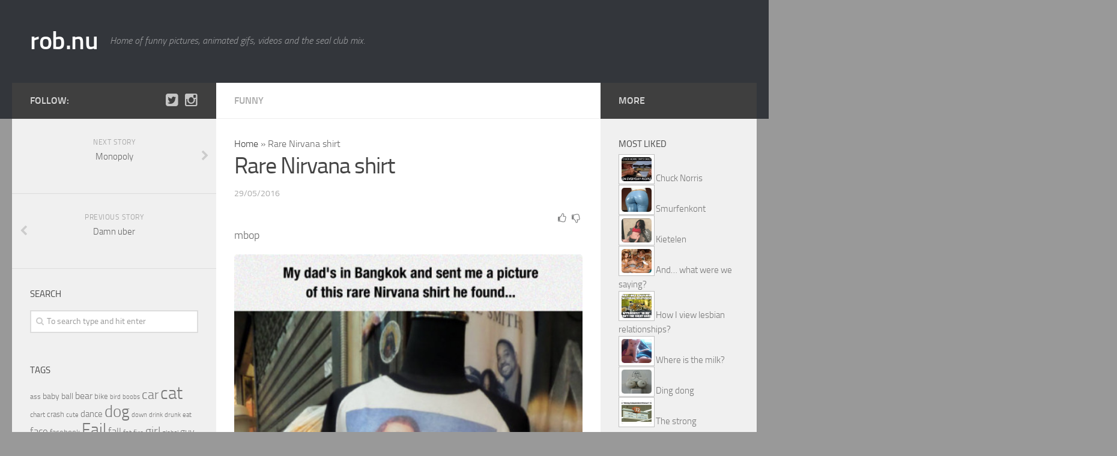

--- FILE ---
content_type: text/html; charset=UTF-8
request_url: https://rob.nu/2016/05/29/rare-nirvana-shirt/
body_size: 13005
content:
<!DOCTYPE html><html class=no-js lang=en-US><head><style>img.lazy{min-height:1px}</style><link href=https://rob.nu/wp-content/plugins/w3-total-cache/pub/js/lazyload.min.js?x82575 as=script><meta charset="UTF-8"><meta name="viewport" content="width=device-width, initial-scale=1.0"><meta name="twitter:domain" content="rob.nu"><meta property="fb:pages" content="131232626938014"><title>Rare Nirvana shirt - rob.nu</title><link rel=pingback href><meta name="twitter:card" content="summary_large_image"><meta name="twitter:creator" content="@robdotnu"><meta name="twitter:site" content="@robdotnu"><meta property="og:title" content="Rare Nirvana shirt"><meta property="og:description" content="mbop"><meta property="og:image" content="https://rob.nu/wp-content/uploads/2016/05/tumblr_o729gqU0Xj1rir0h2o1_500.jpg"><meta name='robots' content='index, follow, max-image-preview:large, max-snippet:-1, max-video-preview:-1'> <script>document.documentElement.className=document.documentElement.className.replace("no-js","js");</script> <meta name="description" content="mbop"><link rel=canonical href=https://rob.nu/2016/05/29/rare-nirvana-shirt/ ><meta name="twitter:card" content="summary_large_image"><meta name="twitter:title" content="Rare Nirvana shirt - rob.nu"><meta name="twitter:description" content="mbop"><meta name="twitter:image" content="https://rob.nu/wp-content/uploads/2016/05/tumblr_o729gqU0Xj1rir0h2o1_500.jpg"><meta name="twitter:creator" content="@robdotnu"><meta name="twitter:site" content="@robdotnu"><meta name="twitter:label1" content="Written by"><meta name="twitter:data1" content="Rob"> <script type=application/ld+json class=yoast-schema-graph>{"@context":"https://schema.org","@graph":[{"@type":"Article","@id":"https://rob.nu/2016/05/29/rare-nirvana-shirt/#article","isPartOf":{"@id":"https://rob.nu/2016/05/29/rare-nirvana-shirt/"},"author":{"name":"Rob","@id":"https://rob.nu/#/schema/person/15ebc8b533047b7733da6ad481057a49"},"headline":"Rare Nirvana shirt","datePublished":"2016-05-29T09:22:46+00:00","mainEntityOfPage":{"@id":"https://rob.nu/2016/05/29/rare-nirvana-shirt/"},"wordCount":4,"commentCount":0,"publisher":{"@id":"https://rob.nu/#organization"},"image":{"@id":"https://rob.nu/2016/05/29/rare-nirvana-shirt/#primaryimage"},"thumbnailUrl":"https://rob.nu/wp-content/uploads/2016/05/tumblr_o729gqU0Xj1rir0h2o1_500.jpg","keywords":["nirvana","shirt"],"articleSection":["Funny"],"inLanguage":"en-US","potentialAction":[{"@type":"CommentAction","name":"Comment","target":["https://rob.nu/2016/05/29/rare-nirvana-shirt/#respond"]}]},{"@type":"WebPage","@id":"https://rob.nu/2016/05/29/rare-nirvana-shirt/","url":"https://rob.nu/2016/05/29/rare-nirvana-shirt/","name":"Rare Nirvana shirt - rob.nu","isPartOf":{"@id":"https://rob.nu/#website"},"primaryImageOfPage":{"@id":"https://rob.nu/2016/05/29/rare-nirvana-shirt/#primaryimage"},"image":{"@id":"https://rob.nu/2016/05/29/rare-nirvana-shirt/#primaryimage"},"thumbnailUrl":"https://rob.nu/wp-content/uploads/2016/05/tumblr_o729gqU0Xj1rir0h2o1_500.jpg","datePublished":"2016-05-29T09:22:46+00:00","description":"mbop","breadcrumb":{"@id":"https://rob.nu/2016/05/29/rare-nirvana-shirt/#breadcrumb"},"inLanguage":"en-US","potentialAction":[{"@type":"ReadAction","target":["https://rob.nu/2016/05/29/rare-nirvana-shirt/"]}]},{"@type":"ImageObject","inLanguage":"en-US","@id":"https://rob.nu/2016/05/29/rare-nirvana-shirt/#primaryimage","url":"https://rob.nu/wp-content/uploads/2016/05/tumblr_o729gqU0Xj1rir0h2o1_500.jpg","contentUrl":"https://rob.nu/wp-content/uploads/2016/05/tumblr_o729gqU0Xj1rir0h2o1_500.jpg","width":478,"height":750},{"@type":"BreadcrumbList","@id":"https://rob.nu/2016/05/29/rare-nirvana-shirt/#breadcrumb","itemListElement":[{"@type":"ListItem","position":1,"name":"Home","item":"https://rob.nu/"},{"@type":"ListItem","position":2,"name":"Rare Nirvana shirt"}]},{"@type":"WebSite","@id":"https://rob.nu/#website","url":"https://rob.nu/","name":"rob.nu","description":"Home of funny pictures, animated gifs, videos and the seal club mix.","publisher":{"@id":"https://rob.nu/#organization"},"potentialAction":[{"@type":"SearchAction","target":{"@type":"EntryPoint","urlTemplate":"https://rob.nu/?s={search_term_string}"},"query-input":{"@type":"PropertyValueSpecification","valueRequired":true,"valueName":"search_term_string"}}],"inLanguage":"en-US"},{"@type":"Organization","@id":"https://rob.nu/#organization","name":"rob.nu","url":"https://rob.nu/","logo":{"@type":"ImageObject","inLanguage":"en-US","@id":"https://rob.nu/#/schema/logo/image/","url":"https://rob.nu/wp-content/uploads/2014/05/rob_400x400.png","contentUrl":"https://rob.nu/wp-content/uploads/2014/05/rob_400x400.png","width":400,"height":400,"caption":"rob.nu"},"image":{"@id":"https://rob.nu/#/schema/logo/image/"},"sameAs":["https://www.facebook.com/robdotnu/","https://x.com/robdotnu","https://www.youtube.com/channel/UClrDoThiSyiZtXDi4d54_OQ"]},{"@type":"Person","@id":"https://rob.nu/#/schema/person/15ebc8b533047b7733da6ad481057a49","name":"Rob"}]}</script> <link rel=dns-prefetch href=//www.googletagmanager.com><link rel=alternate type=application/rss+xml title="rob.nu &raquo; Feed" href=https://rob.nu/feed/ > <script id=wpp-js src="https://rob.nu/wp-content/plugins/wordpress-popular-posts/assets/js/wpp.min.js?x82575" data-sampling=0 data-sampling-rate=100 data-api-url=https://rob.nu/wp-json/wordpress-popular-posts data-post-id=39062 data-token=d8809f3573 data-lang=0 data-debug=0></script> <link rel=alternate title="oEmbed (JSON)" type=application/json+oembed href="https://rob.nu/wp-json/oembed/1.0/embed?url=https%3A%2F%2Frob.nu%2F2016%2F05%2F29%2Frare-nirvana-shirt%2F"><link rel=alternate title="oEmbed (XML)" type=text/xml+oembed href="https://rob.nu/wp-json/oembed/1.0/embed?url=https%3A%2F%2Frob.nu%2F2016%2F05%2F29%2Frare-nirvana-shirt%2F&#038;format=xml"><style>.vortex-container-like,.vortex-container-dislike{font-size:Arraypx !important}.vortex-p-like,.vortex-p-dislike{color:#828384!important}.vortex-p-like:hover{color:#4898D6!important}.vortex-p-like-active{color:#1B7FCC!important}.vortex-p-dislike:hover{color:#0a0101!important}.vortex-p-dislike-active{color:#0a0101!important}</style><style id=wp-img-auto-sizes-contain-inline-css>img:is([sizes=auto i],[sizes^="auto," i]){contain-intrinsic-size:3000px 1500px}</style><style id=wp-emoji-styles-inline-css>img.wp-smiley,img.emoji{display:inline !important;border:none !important;box-shadow:none !important;height:1em !important;width:1em !important;margin:0
0.07em !important;vertical-align:-0.1em !important;background:none !important;padding:0
!important}</style><style id=wp-block-library-inline-css>/*<![CDATA[*/:root{--wp-block-synced-color:#7a00df;--wp-block-synced-color--rgb:122,0,223;--wp-bound-block-color:var(--wp-block-synced-color);--wp-editor-canvas-background:#ddd;--wp-admin-theme-color:#007cba;--wp-admin-theme-color--rgb:0,124,186;--wp-admin-theme-color-darker-10:#006ba1;--wp-admin-theme-color-darker-10--rgb:0,107,160.5;--wp-admin-theme-color-darker-20:#005a87;--wp-admin-theme-color-darker-20--rgb:0,90,135;--wp-admin-border-width-focus:2px}@media (min-resolution:192dpi){:root{--wp-admin-border-width-focus:1.5px}}.wp-element-button{cursor:pointer}:root .has-very-light-gray-background-color{background-color:#eee}:root .has-very-dark-gray-background-color{background-color:#313131}:root .has-very-light-gray-color{color:#eee}:root .has-very-dark-gray-color{color:#313131}:root .has-vivid-green-cyan-to-vivid-cyan-blue-gradient-background{background:linear-gradient(135deg,#00d084,#0693e3)}:root .has-purple-crush-gradient-background{background:linear-gradient(135deg,#34e2e4,#4721fb 50%,#ab1dfe)}:root .has-hazy-dawn-gradient-background{background:linear-gradient(135deg,#faaca8,#dad0ec)}:root .has-subdued-olive-gradient-background{background:linear-gradient(135deg,#fafae1,#67a671)}:root .has-atomic-cream-gradient-background{background:linear-gradient(135deg,#fdd79a,#004a59)}:root .has-nightshade-gradient-background{background:linear-gradient(135deg,#330968,#31cdcf)}:root .has-midnight-gradient-background{background:linear-gradient(135deg,#020381,#2874fc)}:root{--wp--preset--font-size--normal:16px;--wp--preset--font-size--huge:42px}.has-regular-font-size{font-size:1em}.has-larger-font-size{font-size:2.625em}.has-normal-font-size{font-size:var(--wp--preset--font-size--normal)}.has-huge-font-size{font-size:var(--wp--preset--font-size--huge)}.has-text-align-center{text-align:center}.has-text-align-left{text-align:left}.has-text-align-right{text-align:right}.has-fit-text{white-space:nowrap!important}#end-resizable-editor-section{display:none}.aligncenter{clear:both}.items-justified-left{justify-content:flex-start}.items-justified-center{justify-content:center}.items-justified-right{justify-content:flex-end}.items-justified-space-between{justify-content:space-between}.screen-reader-text{border:0;clip-path:inset(50%);height:1px;margin:-1px;overflow:hidden;padding:0;position:absolute;width:1px;word-wrap:normal!important}.screen-reader-text:focus{background-color:#ddd;clip-path:none;color:#444;display:block;font-size:1em;height:auto;left:5px;line-height:normal;padding:15px
23px 14px;text-decoration:none;top:5px;width:auto;z-index:100000}html :where(.has-border-color){border-style:solid}html :where([style*=border-top-color]){border-top-style:solid}html :where([style*=border-right-color]){border-right-style:solid}html :where([style*=border-bottom-color]){border-bottom-style:solid}html :where([style*=border-left-color]){border-left-style:solid}html :where([style*=border-width]){border-style:solid}html :where([style*=border-top-width]){border-top-style:solid}html :where([style*=border-right-width]){border-right-style:solid}html :where([style*=border-bottom-width]){border-bottom-style:solid}html :where([style*=border-left-width]){border-left-style:solid}html :where(img[class*=wp-image-]){height:auto;max-width:100%}:where(figure){margin:0
0 1em}html :where(.is-position-sticky){--wp-admin--admin-bar--position-offset:var(--wp-admin--admin-bar--height,0px)}@media screen and (max-width:600px){html:where(.is-position-sticky){--wp-admin--admin-bar--position-offset:0px}}/*]]>*/</style><style id=global-styles-inline-css>/*<![CDATA[*/:root{--wp--preset--aspect-ratio--square:1;--wp--preset--aspect-ratio--4-3:4/3;--wp--preset--aspect-ratio--3-4:3/4;--wp--preset--aspect-ratio--3-2:3/2;--wp--preset--aspect-ratio--2-3:2/3;--wp--preset--aspect-ratio--16-9:16/9;--wp--preset--aspect-ratio--9-16:9/16;--wp--preset--color--black:#000;--wp--preset--color--cyan-bluish-gray:#abb8c3;--wp--preset--color--white:#fff;--wp--preset--color--pale-pink:#f78da7;--wp--preset--color--vivid-red:#cf2e2e;--wp--preset--color--luminous-vivid-orange:#ff6900;--wp--preset--color--luminous-vivid-amber:#fcb900;--wp--preset--color--light-green-cyan:#7bdcb5;--wp--preset--color--vivid-green-cyan:#00d084;--wp--preset--color--pale-cyan-blue:#8ed1fc;--wp--preset--color--vivid-cyan-blue:#0693e3;--wp--preset--color--vivid-purple:#9b51e0;--wp--preset--gradient--vivid-cyan-blue-to-vivid-purple:linear-gradient(135deg,rgb(6,147,227) 0%,rgb(155,81,224) 100%);--wp--preset--gradient--light-green-cyan-to-vivid-green-cyan:linear-gradient(135deg,rgb(122,220,180) 0%,rgb(0,208,130) 100%);--wp--preset--gradient--luminous-vivid-amber-to-luminous-vivid-orange:linear-gradient(135deg,rgb(252,185,0) 0%,rgb(255,105,0) 100%);--wp--preset--gradient--luminous-vivid-orange-to-vivid-red:linear-gradient(135deg,rgb(255,105,0) 0%,rgb(207,46,46) 100%);--wp--preset--gradient--very-light-gray-to-cyan-bluish-gray:linear-gradient(135deg,rgb(238,238,238) 0%,rgb(169,184,195) 100%);--wp--preset--gradient--cool-to-warm-spectrum:linear-gradient(135deg,rgb(74,234,220) 0%,rgb(151,120,209) 20%,rgb(207,42,186) 40%,rgb(238,44,130) 60%,rgb(251,105,98) 80%,rgb(254,248,76) 100%);--wp--preset--gradient--blush-light-purple:linear-gradient(135deg,rgb(255,206,236) 0%,rgb(152,150,240) 100%);--wp--preset--gradient--blush-bordeaux:linear-gradient(135deg,rgb(254,205,165) 0%,rgb(254,45,45) 50%,rgb(107,0,62) 100%);--wp--preset--gradient--luminous-dusk:linear-gradient(135deg,rgb(255,203,112) 0%,rgb(199,81,192) 50%,rgb(65,88,208) 100%);--wp--preset--gradient--pale-ocean:linear-gradient(135deg,rgb(255,245,203) 0%,rgb(182,227,212) 50%,rgb(51,167,181) 100%);--wp--preset--gradient--electric-grass:linear-gradient(135deg,rgb(202,248,128) 0%,rgb(113,206,126) 100%);--wp--preset--gradient--midnight:linear-gradient(135deg,rgb(2,3,129) 0%,rgb(40,116,252) 100%);--wp--preset--font-size--small:13px;--wp--preset--font-size--medium:20px;--wp--preset--font-size--large:36px;--wp--preset--font-size--x-large:42px;--wp--preset--spacing--20:0.44rem;--wp--preset--spacing--30:0.67rem;--wp--preset--spacing--40:1rem;--wp--preset--spacing--50:1.5rem;--wp--preset--spacing--60:2.25rem;--wp--preset--spacing--70:3.38rem;--wp--preset--spacing--80:5.06rem;--wp--preset--shadow--natural:6px 6px 9px rgba(0, 0, 0, 0.2);--wp--preset--shadow--deep:12px 12px 50px rgba(0, 0, 0, 0.4);--wp--preset--shadow--sharp:6px 6px 0px rgba(0, 0, 0, 0.2);--wp--preset--shadow--outlined:6px 6px 0px -3px rgb(255, 255, 255), 6px 6px rgb(0, 0, 0);--wp--preset--shadow--crisp:6px 6px 0px rgb(0, 0, 0)}:where(.is-layout-flex){gap:0.5em}:where(.is-layout-grid){gap:0.5em}body .is-layout-flex{display:flex}.is-layout-flex{flex-wrap:wrap;align-items:center}.is-layout-flex>:is(*,div){margin:0}body .is-layout-grid{display:grid}.is-layout-grid>:is(*,div){margin:0}:where(.wp-block-columns.is-layout-flex){gap:2em}:where(.wp-block-columns.is-layout-grid){gap:2em}:where(.wp-block-post-template.is-layout-flex){gap:1.25em}:where(.wp-block-post-template.is-layout-grid){gap:1.25em}.has-black-color{color:var(--wp--preset--color--black) !important}.has-cyan-bluish-gray-color{color:var(--wp--preset--color--cyan-bluish-gray) !important}.has-white-color{color:var(--wp--preset--color--white) !important}.has-pale-pink-color{color:var(--wp--preset--color--pale-pink) !important}.has-vivid-red-color{color:var(--wp--preset--color--vivid-red) !important}.has-luminous-vivid-orange-color{color:var(--wp--preset--color--luminous-vivid-orange) !important}.has-luminous-vivid-amber-color{color:var(--wp--preset--color--luminous-vivid-amber) !important}.has-light-green-cyan-color{color:var(--wp--preset--color--light-green-cyan) !important}.has-vivid-green-cyan-color{color:var(--wp--preset--color--vivid-green-cyan) !important}.has-pale-cyan-blue-color{color:var(--wp--preset--color--pale-cyan-blue) !important}.has-vivid-cyan-blue-color{color:var(--wp--preset--color--vivid-cyan-blue) !important}.has-vivid-purple-color{color:var(--wp--preset--color--vivid-purple) !important}.has-black-background-color{background-color:var(--wp--preset--color--black) !important}.has-cyan-bluish-gray-background-color{background-color:var(--wp--preset--color--cyan-bluish-gray) !important}.has-white-background-color{background-color:var(--wp--preset--color--white) !important}.has-pale-pink-background-color{background-color:var(--wp--preset--color--pale-pink) !important}.has-vivid-red-background-color{background-color:var(--wp--preset--color--vivid-red) !important}.has-luminous-vivid-orange-background-color{background-color:var(--wp--preset--color--luminous-vivid-orange) !important}.has-luminous-vivid-amber-background-color{background-color:var(--wp--preset--color--luminous-vivid-amber) !important}.has-light-green-cyan-background-color{background-color:var(--wp--preset--color--light-green-cyan) !important}.has-vivid-green-cyan-background-color{background-color:var(--wp--preset--color--vivid-green-cyan) !important}.has-pale-cyan-blue-background-color{background-color:var(--wp--preset--color--pale-cyan-blue) !important}.has-vivid-cyan-blue-background-color{background-color:var(--wp--preset--color--vivid-cyan-blue) !important}.has-vivid-purple-background-color{background-color:var(--wp--preset--color--vivid-purple) !important}.has-black-border-color{border-color:var(--wp--preset--color--black) !important}.has-cyan-bluish-gray-border-color{border-color:var(--wp--preset--color--cyan-bluish-gray) !important}.has-white-border-color{border-color:var(--wp--preset--color--white) !important}.has-pale-pink-border-color{border-color:var(--wp--preset--color--pale-pink) !important}.has-vivid-red-border-color{border-color:var(--wp--preset--color--vivid-red) !important}.has-luminous-vivid-orange-border-color{border-color:var(--wp--preset--color--luminous-vivid-orange) !important}.has-luminous-vivid-amber-border-color{border-color:var(--wp--preset--color--luminous-vivid-amber) !important}.has-light-green-cyan-border-color{border-color:var(--wp--preset--color--light-green-cyan) !important}.has-vivid-green-cyan-border-color{border-color:var(--wp--preset--color--vivid-green-cyan) !important}.has-pale-cyan-blue-border-color{border-color:var(--wp--preset--color--pale-cyan-blue) !important}.has-vivid-cyan-blue-border-color{border-color:var(--wp--preset--color--vivid-cyan-blue) !important}.has-vivid-purple-border-color{border-color:var(--wp--preset--color--vivid-purple) !important}.has-vivid-cyan-blue-to-vivid-purple-gradient-background{background:var(--wp--preset--gradient--vivid-cyan-blue-to-vivid-purple) !important}.has-light-green-cyan-to-vivid-green-cyan-gradient-background{background:var(--wp--preset--gradient--light-green-cyan-to-vivid-green-cyan) !important}.has-luminous-vivid-amber-to-luminous-vivid-orange-gradient-background{background:var(--wp--preset--gradient--luminous-vivid-amber-to-luminous-vivid-orange) !important}.has-luminous-vivid-orange-to-vivid-red-gradient-background{background:var(--wp--preset--gradient--luminous-vivid-orange-to-vivid-red) !important}.has-very-light-gray-to-cyan-bluish-gray-gradient-background{background:var(--wp--preset--gradient--very-light-gray-to-cyan-bluish-gray) !important}.has-cool-to-warm-spectrum-gradient-background{background:var(--wp--preset--gradient--cool-to-warm-spectrum) !important}.has-blush-light-purple-gradient-background{background:var(--wp--preset--gradient--blush-light-purple) !important}.has-blush-bordeaux-gradient-background{background:var(--wp--preset--gradient--blush-bordeaux) !important}.has-luminous-dusk-gradient-background{background:var(--wp--preset--gradient--luminous-dusk) !important}.has-pale-ocean-gradient-background{background:var(--wp--preset--gradient--pale-ocean) !important}.has-electric-grass-gradient-background{background:var(--wp--preset--gradient--electric-grass) !important}.has-midnight-gradient-background{background:var(--wp--preset--gradient--midnight) !important}.has-small-font-size{font-size:var(--wp--preset--font-size--small) !important}.has-medium-font-size{font-size:var(--wp--preset--font-size--medium) !important}.has-large-font-size{font-size:var(--wp--preset--font-size--large) !important}.has-x-large-font-size{font-size:var(--wp--preset--font-size--x-large) !important}/*]]>*/</style><style id=classic-theme-styles-inline-css>/*! This file is auto-generated */
.wp-block-button__link{color:#fff;background-color:#32373c;border-radius:9999px;box-shadow:none;text-decoration:none;padding:calc(.667em + 2px) calc(1.333em + 2px);font-size:1.125em}.wp-block-file__button{background:#32373c;color:#fff;text-decoration:none}</style><link rel=stylesheet id=fancybox-style-css href='https://rob.nu/wp-content/plugins/light/css/jquery.fancybox.css?x82575' type=text/css media=all><link rel=stylesheet id=vortex_like_or_dislike-css href='https://rob.nu/wp-content/plugins/rating-system/assets/css/style.css?x82575' type=text/css media=all><link rel=stylesheet id=wordpress-popular-posts-css-css href='https://rob.nu/wp-content/plugins/wordpress-popular-posts/assets/css/wpp.css?x82575' type=text/css media=all><link rel=stylesheet id=style-css href='https://rob.nu/wp-content/themes/robv2/style.css?x82575' type=text/css media=all><link rel=stylesheet id=responsive-css href='https://rob.nu/wp-content/themes/robv2/responsive.css?x82575' type=text/css media=all><link rel=stylesheet id=font-awesome-css href='https://rob.nu/wp-content/themes/robv2/fonts/font-awesome.min.css?x82575' type=text/css media=all><link rel=stylesheet id=video-js-css href='https://rob.nu/wp-content/plugins/video-embed-thumbnail-generator/video-js/video-js.min.css?x82575' type=text/css media=all><link rel=stylesheet id=video-js-kg-skin-css href='https://rob.nu/wp-content/plugins/video-embed-thumbnail-generator/video-js/kg-video-js-skin.css?x82575' type=text/css media=all><link rel=stylesheet id=kgvid_video_styles-css href='https://rob.nu/wp-content/plugins/video-embed-thumbnail-generator/src/public/css/videopack-styles.css?x82575' type=text/css media=all><link rel=stylesheet id=jquery.lightbox.min.css-css href='https://rob.nu/wp-content/plugins/wp-jquery-lightbox/lightboxes/wp-jquery-lightbox/styles/lightbox.min.css?x82575' type=text/css media=all><link rel=stylesheet id=jqlb-overrides-css href='https://rob.nu/wp-content/plugins/wp-jquery-lightbox/lightboxes/wp-jquery-lightbox/styles/overrides.css?x82575' type=text/css media=all><style id=jqlb-overrides-inline-css>#outerImageContainer{box-shadow:0 0 4px 2px rgba(0,0,0,.2)}#imageContainer{padding:6px}#imageDataContainer{box-shadow:none;z-index:auto}#prevArrow,#nextArrow{background-color:rgba(255,255,255,.7;color:#000}</style> <script src="https://rob.nu/wp-includes/js/jquery/jquery.min.js?x82575" id=jquery-core-js></script> <script src="https://rob.nu/wp-includes/js/jquery/jquery-migrate.min.js?x82575" id=jquery-migrate-js></script> <script src="https://rob.nu/wp-content/themes/robv2/js/jquery.flexslider.min.js?x82575" id=flexslider-js></script>   <script src="https://www.googletagmanager.com/gtag/js?id=G-LRRLGEDC1P" id=google_gtagjs-js async></script> <script id=google_gtagjs-js-after>window.dataLayer=window.dataLayer||[];function gtag(){dataLayer.push(arguments);}
gtag("set","linker",{"domains":["rob.nu"]});gtag("js",new Date());gtag("set","developer_id.dZTNiMT",true);gtag("config","G-LRRLGEDC1P",{"googlesitekit_post_date":"20160529"});</script> <link rel=https://api.w.org/ href=https://rob.nu/wp-json/ ><link rel=alternate title=JSON type=application/json href=https://rob.nu/wp-json/wp/v2/posts/39062><link rel=EditURI type=application/rsd+xml title=RSD href=https://rob.nu/xmlrpc.php?rsd><meta name="generator" content="WordPress 6.9"><link rel=shortlink href='https://rob.nu/?p=39062'><meta name="generator" content="Site Kit by Google 1.170.0"><style id=wpp-loading-animation-styles>@-webkit-keyframes
bgslide{from{background-position-x:0}to{background-position-x:-200%}}@keyframes
bgslide{from{background-position-x:0}to{background-position-x:-200%}}.wpp-widget-block-placeholder,.wpp-shortcode-placeholder{margin:0
auto;width:60px;height:3px;background:#dd3737;background:linear-gradient(90deg,#dd3737 0%,#571313 10%,#dd3737 100%);background-size:200% auto;border-radius:3px;-webkit-animation:bgslide 1s infinite linear;animation:bgslide 1s infinite linear}</style><!--[if lt IE 9]> <script src=https://rob.nu/wp-content/themes/robv2/js/ie/html5.js?x82575></script> <script src=https://rob.nu/wp-content/themes/robv2/js/ie/selectivizr.js?x82575></script> <![endif]--><style>::selection{background-color:#3f3f3f}::-moz-selection{background-color:#3f3f3f}a,
.themeform label .required,
#flexslider-featured .flex-direction-nav .flex-next:hover,
#flexslider-featured .flex-direction-nav .flex-prev:hover,
.post-hover:hover .post-title a,
.post-title a:hover,
.s1 .post-nav li a:hover i,
.content .post-nav li a:hover i,
.post-related a:hover,
.s1 .widget_rss ul li a,
#footer .widget_rss ul li a,
.s1 .widget_calendar a,
#footer .widget_calendar a,
.s1 .alx-tab .tab-item-category a,
.s1 .alx-posts .post-item-category a,
.s1 .alx-tab li:hover .tab-item-title a,
.s1 .alx-tab li:hover .tab-item-comment a,
.s1 .alx-posts li:hover .post-item-title a,
#footer .alx-tab .tab-item-category a,
#footer .alx-posts .post-item-category a,
#footer .alx-tab li:hover .tab-item-title a,
#footer .alx-tab li:hover .tab-item-comment a,
#footer .alx-posts li:hover .post-item-title a,
.comment-tabs li.active a,
.comment-awaiting-moderation,
.child-menu a:hover,
.child-menu .current_page_item > a,
.wp-pagenavi
a{color:#3f3f3f}.themeform input[type="submit"],
.themeform button[type="submit"],
.s1 .sidebar-top,
.s1 .sidebar-toggle,
#flexslider-featured .flex-control-nav li a.flex-active,
.post-tags a:hover,
.s1 .widget_calendar caption,
#footer .widget_calendar caption,
.author-bio .bio-avatar:after,
.commentlist li.bypostauthor > .comment-body:after,
.commentlist li.comment-author-admin>.comment-body:after{background-color:#3f3f3f}.post-format .format-container{border-color:#3f3f3f}.s1 .alx-tabs-nav li.active a,
#footer .alx-tabs-nav li.active a,
.comment-tabs li.active a,
.wp-pagenavi a:hover,
.wp-pagenavi a:active,
.wp-pagenavi
span.current{border-bottom-color:#3f3f3f!important}.s2 .post-nav li a:hover i,
.s2 .widget_rss ul li a,
.s2 .widget_calendar a,
.s2 .alx-tab .tab-item-category a,
.s2 .alx-posts .post-item-category a,
.s2 .alx-tab li:hover .tab-item-title a,
.s2 .alx-tab li:hover .tab-item-comment a,
.s2 .alx-posts li:hover .post-item-title
a{color:#3f3f3f}.s2 .sidebar-top,
.s2 .sidebar-toggle,
.post-comments,
.jp-play-bar,
.jp-volume-bar-value,
.s2 .widget_calendar
caption{background-color:#3f3f3f}.s2 .alx-tabs-nav li.active
a{border-bottom-color:#3f3f3f}.post-comments span:before{border-right-color:#3f3f3f}.site-title a
img{max-height:100px}img{-webkit-border-radius:5px;border-radius:5px}body{background-color:#999}</style></head><body class="wp-singular post-template-default single single-post postid-39062 single-format-standard wp-theme-robv2 col-3cm full-width mobile-sidebar-hide-s2 chrome"><div id=wrapper><header id=header><div class="container group"><div class=container-inner><div class="group pad"><p class=site-title><a href=https://rob.nu/ rel=home>rob.nu</a></p><p class=site-description>Home of funny pictures, animated gifs, videos and the seal club mix.</p></div></div></div></header><div class=container id=page><div class=container-inner><div class=main><div class="main-inner group"><section class=content><div class="page-title pad group"><ul class="meta-single group"> <li class=category><a href=https://rob.nu/category/funny/ rel="category tag">Funny</a></li></ul></div><div class="pad group"><p id=breadcrumbs><span><span><a href=https://rob.nu/ >Home</a></span> » <span class=breadcrumb_last aria-current=page>Rare Nirvana shirt</span></span></p><article class="post-39062 post type-post status-publish format-standard has-post-thumbnail hentry category-funny tag-nirvana tag-shirt"><div class="post-inner group"><h1 class="post-title">Rare Nirvana shirt</h1><p class=post-byline>29/05/2016</p><div class=clear></div><div class=entry><div class=entry-inner><div class="vortex-container-vote vortex-align-right"><div class=vortex-container-like><input type=hidden value=39062></input><div class="vortex-p-like 39062  icon-thumbs-up"></div></div><div class=vortex-container-dislike><input type=hidden value=39062></input><div class="vortex-p-dislike 39062  icon-thumbs-down"></div></div></div><p>mbop<img fetchpriority=high decoding=async class="alignleft size-full wp-image-38932 lazy" src="data:image/svg+xml,%3Csvg%20xmlns='http://www.w3.org/2000/svg'%20viewBox='0%200%20478%20750'%3E%3C/svg%3E" data-src=https://rob.nu/wp-content/uploads/2016/05/tumblr_o729gqU0Xj1rir0h2o1_500.jpg?x82575 alt=tumblr_o729gqU0Xj1rir0h2o1_500 width=478 height=750 data-srcset="https://rob.nu/wp-content/uploads/2016/05/tumblr_o729gqU0Xj1rir0h2o1_500.jpg 478w, https://rob.nu/wp-content/uploads/2016/05/tumblr_o729gqU0Xj1rir0h2o1_500-191x300.jpg 191w" data-sizes="(max-width: 478px) 100vw, 478px"></p></div><div class=clear></div></div></div></article><div class=clear></div><p class=post-tags><span>Tags:</span> <a href=https://rob.nu/tag/nirvana/ rel=tag>nirvana</a><a href=https://rob.nu/tag/shirt/ rel=tag>shirt</a></p><ul class="post-nav group"> <li class=next><a href=https://rob.nu/2016/05/29/monopoly/ rel=next><i class="fa fa-chevron-right"></i><strong>Next story</strong> <span>Monopoly</span></a></li> <li class=previous><a href=https://rob.nu/2016/05/28/damn-uber/ rel=prev><i class="fa fa-chevron-left"></i><strong>Previous story</strong> <span>Damn uber</span></a></li></ul><h4 class="heading"> <i class="fa fa-hand-o-right"></i>You may also like...</h4><ul class="related-posts group"> <li class="related post-hover"><article class="post-26680 post type-post status-publish format-standard has-post-thumbnail hentry category-funny tag-3972 tag-problems tag-shirt"><div class=post-thumbnail> <a href=https://rob.nu/2013/06/26/99-problems/ title="99 problems"> <img src="data:image/svg+xml,%3Csvg%20xmlns='http://www.w3.org/2000/svg'%20viewBox='0%200%20500%20667'%3E%3C/svg%3E" data-src=https://rob.nu/wp-content/uploads/2013/06/ef9d6bac7260e8498db8f53e3a461f5c.jpg?x82575 alt=ef9d6bac7260e8498db8f53e3a461f5c class=" lazy">		</a></div><div class=related-inner><h4 class="post-title"> <a href=https://rob.nu/2013/06/26/99-problems/ rel=bookmark title="99 problems">99 problems</a></h4><div class="post-meta group"><p class=post-date>26 Jun, 2013</p></div></div></article> </li> <li class="related post-hover"><article class="post-38511 post type-post status-publish format-standard has-post-thumbnail hentry category-funny tag-face tag-girl tag-shirt"><div class=post-thumbnail> <a href=https://rob.nu/2016/03/27/i-know-that-feeling/ title="I know that  feeling"> <img src="data:image/svg+xml,%3Csvg%20xmlns='http://www.w3.org/2000/svg'%20viewBox='0%200%20520%20245'%3E%3C/svg%3E" data-src=https://rob.nu/wp-content/uploads/2016/03/tumblr_o4lc5uANR81rbp9dio1_500-520x245.jpg?x82575 alt=tumblr_o4lc5uANR81rbp9dio1_500 class=" lazy">		</a></div><div class=related-inner><h4 class="post-title"> <a href=https://rob.nu/2016/03/27/i-know-that-feeling/ rel=bookmark title="I know that  feeling">I know that  feeling</a></h4><div class="post-meta group"><p class=post-date>27 Mar, 2016</p></div></div></article> </li> <li class="related post-hover"><article class="post-41212 post type-post status-publish format-standard has-post-thumbnail hentry category-funny tag-dog tag-guy tag-shirt"><div class=post-thumbnail> <a href=https://rob.nu/2017/03/17/i-need-this-shirts/ title="I need this shirts"> <img src="data:image/svg+xml,%3Csvg%20xmlns='http://www.w3.org/2000/svg'%20viewBox='0%200%20520%20245'%3E%3C/svg%3E" data-src=https://rob.nu/wp-content/uploads/2017/03/tumblr_omchpwuHeL1rir0h2o1_500-520x245.jpg?x82575 alt=tumblr_omchpwuHeL1rir0h2o1_500 class=" lazy">		</a></div><div class=related-inner><h4 class="post-title"> <a href=https://rob.nu/2017/03/17/i-need-this-shirts/ rel=bookmark title="I need this shirts">I need this shirts</a></h4><div class="post-meta group"><p class=post-date>17 Mar, 2017</p></div></div></article> </li></ul><section id=comments class=themeform><div id=respond class=comment-respond><h3 id="reply-title" class="comment-reply-title">Leave a Reply</h3><form action=https://rob.nu/wp-comments-post.php method=post id=commentform class=comment-form><p class=comment-notes><span id=email-notes>Your email address will not be published.</span> <span class=required-field-message>Required fields are marked <span class=required>*</span></span></p><p class=comment-form-comment><label for=comment>Comment <span class=required>*</span></label><textarea id=comment name=comment cols=45 rows=8 maxlength=65525 required=required></textarea></p><p class=comment-form-author><label for=author>Name <span class=required>*</span></label> <input id=author name=author type=text value size=30 maxlength=245 autocomplete=name required=required></p><p class=comment-form-email><label for=email>Email <span class=required>*</span></label> <input id=email name=email type=text value size=30 maxlength=100 aria-describedby=email-notes autocomplete=email required=required></p><p class=comment-form-url><label for=url>Website</label> <input id=url name=url type=text value size=30 maxlength=200 autocomplete=url></p><p class=form-submit><input name=submit type=submit id=submit class=submit value="Post Comment"> <input type=hidden name=comment_post_ID value=39062 id=comment_post_ID> <input type=hidden name=comment_parent id=comment_parent value=0></p><p style="display: none;"><input type=hidden id=akismet_comment_nonce name=akismet_comment_nonce value=55b277cc35></p><p style="display: none !important;" class=akismet-fields-container data-prefix=ak_><label>&#916;<textarea name=ak_hp_textarea cols=45 rows=8 maxlength=100></textarea></label><input type=hidden id=ak_js_1 name=ak_js value=139><script>document.getElementById("ak_js_1").setAttribute("value",(new Date()).getTime());</script></p></form></div></section></div></section><div class="sidebar s1"> <a class=sidebar-toggle title="Expand Sidebar"><i class="fa icon-sidebar-toggle"></i></a><div class=sidebar-content><div class="sidebar-top group"><p>Follow:</p><ul class=social-links><li><a rel=nofollow class=social-tooltip title=Twitter href=https://twitter.com/robdotnu target=Array><i class="fa fa-twitter-square " ></i></a></li><li><a rel=nofollow class=social-tooltip title=Instagram href=https://www.instagram.com/robdotnu/ ><i class="fa fa-instagram" ></i></a></li></ul></div><ul class="post-nav group"> <li class=next><a href=https://rob.nu/2016/05/29/monopoly/ rel=next><i class="fa fa-chevron-right"></i><strong>Next story</strong> <span>Monopoly</span></a></li> <li class=previous><a href=https://rob.nu/2016/05/28/damn-uber/ rel=prev><i class="fa fa-chevron-left"></i><strong>Previous story</strong> <span>Damn uber</span></a></li></ul><div id=search-3 class="widget widget_search"><h3>Search</h3><form method=get class="searchform themeform" action=https://rob.nu/ ><div> <input type=text class=search name=s onblur="if(this.value=='')this.value='To search type and hit enter';" onfocus="if(this.value=='To search type and hit enter')this.value='';" value="To search type and hit enter"></div></form></div><div id=tag_cloud-5 class="widget widget_tag_cloud"><h3>Tags</h3><div class=tagcloud><a href=https://rob.nu/tag/ass/ class="tag-cloud-link tag-link-411 tag-link-position-1" style="font-size: 9.1775700934579pt;" aria-label="ass (62 items)">ass</a> <a href=https://rob.nu/tag/baby/ class="tag-cloud-link tag-link-132 tag-link-position-2" style="font-size: 10.616822429907pt;" aria-label="baby (81 items)">baby</a> <a href=https://rob.nu/tag/ball/ class="tag-cloud-link tag-link-559 tag-link-position-3" style="font-size: 10.485981308411pt;" aria-label="ball (79 items)">ball</a> <a href=https://rob.nu/tag/bear/ class="tag-cloud-link tag-link-27 tag-link-position-4" style="font-size: 11.794392523364pt;" aria-label="bear (99 items)">bear</a> <a href=https://rob.nu/tag/bike/ class="tag-cloud-link tag-link-975 tag-link-position-5" style="font-size: 10.093457943925pt;" aria-label="bike (73 items)">bike</a> <a href=https://rob.nu/tag/bird/ class="tag-cloud-link tag-link-770 tag-link-position-6" style="font-size: 8.1308411214953pt;" aria-label="bird (51 items)">bird</a> <a href=https://rob.nu/tag/boobs/ class="tag-cloud-link tag-link-631 tag-link-position-7" style="font-size: 8.5233644859813pt;" aria-label="boobs (55 items)">boobs</a> <a href=https://rob.nu/tag/car/ class="tag-cloud-link tag-link-57 tag-link-position-8" style="font-size: 16.242990654206pt;" aria-label="car (216 items)">car</a> <a href=https://rob.nu/tag/cat/ class="tag-cloud-link tag-link-25 tag-link-position-9" style="font-size: 22pt;" aria-label="cat (606 items)">cat</a> <a href=https://rob.nu/tag/chart/ class="tag-cloud-link tag-link-2420 tag-link-position-10" style="font-size: 8.9158878504673pt;" aria-label="chart (59 items)">chart</a> <a href=https://rob.nu/tag/crash/ class="tag-cloud-link tag-link-380 tag-link-position-11" style="font-size: 9.5700934579439pt;" aria-label="crash (67 items)">crash</a> <a href=https://rob.nu/tag/cute/ class="tag-cloud-link tag-link-280 tag-link-position-12" style="font-size: 8.2616822429907pt;" aria-label="cute (53 items)">cute</a> <a href=https://rob.nu/tag/dance/ class="tag-cloud-link tag-link-553 tag-link-position-13" style="font-size: 10.878504672897pt;" aria-label="dance (85 items)">dance</a> <a href=https://rob.nu/tag/dog/ class="tag-cloud-link tag-link-24 tag-link-position-14" style="font-size: 20.168224299065pt;" aria-label="dog (436 items)">dog</a> <a href=https://rob.nu/tag/down/ class="tag-cloud-link tag-link-611 tag-link-position-15" style="font-size: 8.2616822429907pt;" aria-label="down (53 items)">down</a> <a href=https://rob.nu/tag/drink/ class="tag-cloud-link tag-link-955 tag-link-position-16" style="font-size: 8.5233644859813pt;" aria-label="drink (55 items)">drink</a> <a href=https://rob.nu/tag/drunk/ class="tag-cloud-link tag-link-593 tag-link-position-17" style="font-size: 8pt;" aria-label="drunk (50 items)">drunk</a> <a href=https://rob.nu/tag/eat/ class="tag-cloud-link tag-link-1154 tag-link-position-18" style="font-size: 8.1308411214953pt;" aria-label="eat (51 items)">eat</a> <a href=https://rob.nu/tag/face/ class="tag-cloud-link tag-link-531 tag-link-position-19" style="font-size: 12.841121495327pt;" aria-label="face (118 items)">face</a> <a href=https://rob.nu/tag/facebook/ class="tag-cloud-link tag-link-175 tag-link-position-20" style="font-size: 9.9626168224299pt;" aria-label="facebook (71 items)">facebook</a> <a href=https://rob.nu/tag/fail/ class="tag-cloud-link tag-link-7336 tag-link-position-21" style="font-size: 20.953271028037pt;" aria-label="Fail (504 items)">Fail</a> <a href=https://rob.nu/tag/fall/ class="tag-cloud-link tag-link-1030 tag-link-position-22" style="font-size: 12.841121495327pt;" aria-label="fall (120 items)">fall</a> <a href=https://rob.nu/tag/fat/ class="tag-cloud-link tag-link-490 tag-link-position-23" style="font-size: 8.6542056074766pt;" aria-label="fat (57 items)">fat</a> <a href=https://rob.nu/tag/fire/ class="tag-cloud-link tag-link-1010 tag-link-position-24" style="font-size: 8.6542056074766pt;" aria-label="fire (56 items)">fire</a> <a href=https://rob.nu/tag/girl/ class="tag-cloud-link tag-link-523 tag-link-position-25" style="font-size: 14.803738317757pt;" aria-label="girl (168 items)">girl</a> <a href=https://rob.nu/tag/global/ class="tag-cloud-link tag-link-5601 tag-link-position-26" style="font-size: 8.5233644859813pt;" aria-label="global (55 items)">global</a> <a href=https://rob.nu/tag/guy/ class="tag-cloud-link tag-link-491 tag-link-position-27" style="font-size: 12.317757009346pt;" aria-label="guy (109 items)">guy</a> <a href=https://rob.nu/tag/hit/ class="tag-cloud-link tag-link-865 tag-link-position-28" style="font-size: 11.794392523364pt;" aria-label="hit (99 items)">hit</a> <a href=https://rob.nu/tag/jump/ class="tag-cloud-link tag-link-1108 tag-link-position-29" style="font-size: 14.934579439252pt;" aria-label="jump (174 items)">jump</a> <a href=https://rob.nu/tag/kid/ class="tag-cloud-link tag-link-1249 tag-link-position-30" style="font-size: 12.18691588785pt;" aria-label="kid (106 items)">kid</a> <a href=https://rob.nu/tag/kitten/ class="tag-cloud-link tag-link-470 tag-link-position-31" style="font-size: 11.271028037383pt;" aria-label="kitten (90 items)">kitten</a> <a href=https://rob.nu/tag/like/ class="tag-cloud-link tag-link-258 tag-link-position-32" style="font-size: 10.355140186916pt;" aria-label="like (76 items)">like</a> <a href=https://rob.nu/tag/man/ class="tag-cloud-link tag-link-149 tag-link-position-33" style="font-size: 9.0467289719626pt;" aria-label="man (60 items)">man</a> <a href=https://rob.nu/tag/not/ class="tag-cloud-link tag-link-870 tag-link-position-34" style="font-size: 9.1775700934579pt;" aria-label="not (62 items)">not</a> <a href=https://rob.nu/tag/people/ class="tag-cloud-link tag-link-1217 tag-link-position-35" style="font-size: 9.3084112149533pt;" aria-label="people (63 items)">people</a> <a href=https://rob.nu/tag/phone/ class="tag-cloud-link tag-link-1151 tag-link-position-36" style="font-size: 8.6542056074766pt;" aria-label="phone (56 items)">phone</a> <a href=https://rob.nu/tag/seal/ class="tag-cloud-link tag-link-1360 tag-link-position-37" style="font-size: 9.0467289719626pt;" aria-label="seal (60 items)">seal</a> <a href=https://rob.nu/tag/shit/ class="tag-cloud-link tag-link-13 tag-link-position-38" style="font-size: 8.5233644859813pt;" aria-label="shit (55 items)">shit</a> <a href=https://rob.nu/tag/troll/ class="tag-cloud-link tag-link-1095 tag-link-position-39" style="font-size: 8.1308411214953pt;" aria-label="troll (51 items)">troll</a> <a href=https://rob.nu/tag/up/ class="tag-cloud-link tag-link-136 tag-link-position-40" style="font-size: 8.1308411214953pt;" aria-label="up (51 items)">up</a> <a href=https://rob.nu/tag/walk/ class="tag-cloud-link tag-link-1313 tag-link-position-41" style="font-size: 8.1308411214953pt;" aria-label="walk (51 items)">walk</a> <a href=https://rob.nu/tag/water/ class="tag-cloud-link tag-link-272 tag-link-position-42" style="font-size: 12.18691588785pt;" aria-label="water (106 items)">water</a> <a href=https://rob.nu/tag/what/ class="tag-cloud-link tag-link-852 tag-link-position-43" style="font-size: 9.5700934579439pt;" aria-label="what (66 items)">what</a> <a href=https://rob.nu/tag/woman/ class="tag-cloud-link tag-link-984 tag-link-position-44" style="font-size: 12.317757009346pt;" aria-label="woman (108 items)">woman</a> <a href=https://rob.nu/tag/you/ class="tag-cloud-link tag-link-678 tag-link-position-45" style="font-size: 11.794392523364pt;" aria-label="you (98 items)">you</a></div></div></div></div><div class="sidebar s2"> <a class=sidebar-toggle title="Expand Sidebar"><i class="fa icon-sidebar-toggle"></i></a><div class=sidebar-content><div class="sidebar-top group"><p>More</p></div><div id=vortex_top_likes-2 class="widget widget_vortex_top_likes"><h3>Most liked</h3><ul class=rating-system-list> <input id=rating-system-limit type=hidden value=10><div class=no-like></div> <li class=41087> <a class=th-vortex href=https://rob.nu/2017/03/04/chuck-norris/ ><img src="data:image/svg+xml,%3Csvg%20xmlns='http://www.w3.org/2000/svg'%20viewBox='0%200%20150%20150'%3E%3C/svg%3E" data-src=https://rob.nu/wp-content/uploads/2017/03/16971219_1165458036911076_7366644759827316736_n_thumb13671-150x150.jpg?x82575 alt="16971219_1165458036911076_7366644759827316736_n thumbnail" class=" lazy"></a> <a title="Chuck Norris" href=https://rob.nu/2017/03/04/chuck-norris/ >Chuck Norris</a> </li><div class=no-like></div> <li class=3422> <a class=th-vortex href=https://rob.nu/2010/05/09/smurfenkont/ ><img src="data:image/svg+xml,%3Csvg%20xmlns='http://www.w3.org/2000/svg'%20viewBox='0%200%20150%20150'%3E%3C/svg%3E" data-src=https://rob.nu/wp-content/uploads/2010/05/ass-150x150.gif?x82575 alt=ass class=" lazy"></a> <a title=Smurfenkont href=https://rob.nu/2010/05/09/smurfenkont/ >Smurfenkont</a> </li><div class=no-like></div> <li class=3007> <a class=th-vortex href=https://rob.nu/2010/04/04/kietelen/ ><img src="data:image/svg+xml,%3Csvg%20xmlns='http://www.w3.org/2000/svg'%20viewBox='0%200%20150%20150'%3E%3C/svg%3E" data-src=https://rob.nu/wp-content/uploads/2010/04/kietel-150x150.gif?x82575 alt=kietel class=" lazy"></a> <a title=Kietelen href=https://rob.nu/2010/04/04/kietelen/ >Kietelen</a> </li><div class=no-like></div> <li class=23778> <a class=th-vortex href=https://rob.nu/2013/01/20/and-what-were-we-saying/ ><img src="data:image/svg+xml,%3Csvg%20xmlns='http://www.w3.org/2000/svg'%20viewBox='0%200%20150%20150'%3E%3C/svg%3E" data-src=https://rob.nu/wp-content/uploads/2013/01/79ca2c622ed04625dc791b1893f18781-150x150.jpg?x82575 alt=79ca2c622ed04625dc791b1893f18781 class=" lazy"></a> <a title="And&#8230; what were we saying?" href=https://rob.nu/2013/01/20/and-what-were-we-saying/ >And&#8230; what were we saying?</a> </li><div class=no-like></div> <li class=40013> <a class=th-vortex href=https://rob.nu/2016/09/21/view-lesbian-relationships/ ><img src="data:image/svg+xml,%3Csvg%20xmlns='http://www.w3.org/2000/svg'%20viewBox='0%200%20150%20150'%3E%3C/svg%3E" data-src=https://rob.nu/wp-content/uploads/2016/08/wJt492E-150x150.jpg?x82575 alt=wJt492E class=" lazy"></a> <a title="How I view lesbian relationships?" href=https://rob.nu/2016/09/21/view-lesbian-relationships/ >How I view lesbian relationships?</a> </li><div class=no-like></div> <li class=29417> <a class=th-vortex href=https://rob.nu/2013/12/20/where-is-the-milk/ ><img src="data:image/svg+xml,%3Csvg%20xmlns='http://www.w3.org/2000/svg'%20viewBox='0%200%20150%20150'%3E%3C/svg%3E" data-src=https://rob.nu/wp-content/uploads/2013/12/yXjtMGP-150x150.gif?x82575 alt=yXjtMGP class=" lazy"></a> <a title="Where is the milk?" href=https://rob.nu/2013/12/20/where-is-the-milk/ >Where is the milk?</a> </li><div class=no-like></div> <li class=39806> <a class=th-vortex href=https://rob.nu/2016/08/16/ding-dong/ ><img src="data:image/svg+xml,%3Csvg%20xmlns='http://www.w3.org/2000/svg'%20viewBox='0%200%20150%20150'%3E%3C/svg%3E" data-src=https://rob.nu/wp-content/uploads/2016/08/tumblr_oc0gelNxY71rob5f9o1_500-150x150.gif?x82575 alt=tumblr_oc0gelNxY71rob5f9o1_500 class=" lazy"></a> <a title="Ding dong" href=https://rob.nu/2016/08/16/ding-dong/ >Ding dong</a> </li><div class=no-like></div> <li class=45241> <a class=th-vortex href=https://rob.nu/2018/12/12/the-strong-independent-woman-aisle/ ><img src="data:image/svg+xml,%3Csvg%20xmlns='http://www.w3.org/2000/svg'%20viewBox='0%200%20150%20150'%3E%3C/svg%3E" data-src=https://rob.nu/wp-content/uploads/2018/12/48372252_1851772334949984_1291976168941027328_n-150x150.jpg?x82575 alt=48372252_1851772334949984_1291976168941027328_n class=" lazy"></a> <a title="The strong independent Woman Aisle" href=https://rob.nu/2018/12/12/the-strong-independent-woman-aisle/ >The strong independent Woman Aisle</a> </li><div class=no-like></div> <li class=38609> <a class=th-vortex href=https://rob.nu/2016/04/05/this-post/ ><img src="data:image/svg+xml,%3Csvg%20xmlns='http://www.w3.org/2000/svg'%20viewBox='0%200%20150%20150'%3E%3C/svg%3E" data-src=https://rob.nu/wp-content/uploads/2016/04/vp5R6IT-150x150.jpg?x82575 alt=vp5R6IT class=" lazy"></a> <a title="This post" href=https://rob.nu/2016/04/05/this-post/ >This post</a> </li><div class=no-like></div> <li class=39117> <a class=th-vortex href=https://rob.nu/2016/06/09/ok-fine/ ><img src="data:image/svg+xml,%3Csvg%20xmlns='http://www.w3.org/2000/svg'%20viewBox='0%200%20150%20150'%3E%3C/svg%3E" data-src=https://rob.nu/wp-content/uploads/2016/05/tumblr_o70dryXKQm1qzag1wo1_500-150x150.jpg?x82575 alt=tumblr_o70dryXKQm1qzag1wo1_500 class=" lazy"></a> <a title="Ok fine" href=https://rob.nu/2016/06/09/ok-fine/ >Ok fine</a> </li></ul></div></div></div></div></div></div></div><footer id=footer><section class=container id=footer-bottom><div class=container-inner> <a id=back-to-top href=#><i class="fa fa-angle-up"></i></a><div class="pad group"><div class="grid one-half"><div id=copyright><p>rob.nu &copy; 2026. All Rights Reserved.</p></div></div><div class="grid one-half last"><ul class=social-links><li><a rel=nofollow class=social-tooltip title=Twitter href=https://twitter.com/robdotnu target=Array><i class="fa fa-twitter-square " ></i></a></li><li><a rel=nofollow class=social-tooltip title=Instagram href=https://www.instagram.com/robdotnu/ ><i class="fa fa-instagram" ></i></a></li></ul></div></div></div></section></footer></div> <script src="https://connect.facebook.net/en_US/all.js#xfbml=1"></script>  <script>var _paq=_paq||[];_paq.push(["trackPageView"]);_paq.push(["enableLinkTracking"]);(function(){var u=(("https:"==document.location.protocol)?"https":"http")+"://log.rob.nu/";_paq.push(["setTrackerUrl",u+"piwik.php"]);_paq.push(["setSiteId","1"]);var d=document,g=d.createElement("script"),s=d.getElementsByTagName("script")[0];g.type="text/javascript";g.defer=true;g.async=true;g.src=u+"piwik.js";s.parentNode.insertBefore(g,s);})();</script>  <script src=/analytics-outlinks.js?x82575></script> <script type=speculationrules>{"prefetch":[{"source":"document","where":{"and":[{"href_matches":"/*"},{"not":{"href_matches":["/wp-*.php","/wp-admin/*","/wp-content/uploads/*","/wp-content/*","/wp-content/plugins/*","/wp-content/themes/robv2/*","/*\\?(.+)"]}},{"not":{"selector_matches":"a[rel~=\"nofollow\"]"}},{"not":{"selector_matches":".no-prefetch, .no-prefetch a"}}]},"eagerness":"conservative"}]}</script> <script src="https://rob.nu/wp-content/plugins/light/js/jquery.fancybox.pack.js?x82575" id=fancybox-js></script> <script src="https://rob.nu/wp-content/plugins/light/js/light.js?x82575" id=fancybox-load-js></script> <script src="https://rob.nu/wp-content/plugins/rating-system/assets/js/toucheventsdetect.js?x82575" id=vortex_touchevents-js></script> <script id=vortex_like_or_dislike_js-js-extra>var vortex_ajax_var={"url":"https://rob.nu/wp-admin/admin-ajax.php","nonce":"3fda07fd73"};</script> <script src="https://rob.nu/wp-content/plugins/rating-system/assets/js/like-or-dislike.js?x82575" id=vortex_like_or_dislike_js-js></script> <script src="https://rob.nu/wp-content/themes/robv2/js/jquery.jplayer.min.js?x82575" id=jplayer-js></script> <script src="https://rob.nu/wp-content/themes/robv2/js/scripts.js?x82575" id=scripts-js></script> <script src="https://rob.nu/wp-content/plugins/wp-jquery-lightbox/lightboxes/wp-jquery-lightbox/vendor/jquery.touchwipe.min.js?x82575" id=wp-jquery-lightbox-swipe-js></script> <script src="https://rob.nu/wp-content/plugins/wp-jquery-lightbox/inc/purify.min.js?x82575" id=wp-jquery-lightbox-purify-js></script> <script src="https://rob.nu/wp-content/plugins/wp-jquery-lightbox/lightboxes/wp-jquery-lightbox/vendor/panzoom.min.js?x82575" id=wp-jquery-lightbox-panzoom-js></script> <script id=wp-jquery-lightbox-js-extra>var JQLBSettings={"showTitle":"1","useAltForTitle":"1","showCaption":"1","showNumbers":"1","fitToScreen":"1","resizeSpeed":"400","showDownload":"","navbarOnTop":"","marginSize":"0","mobileMarginSize":"20","slideshowSpeed":"4000","allowPinchZoom":"1","borderSize":"6","borderColor":"#fff","overlayColor":"#fff","overlayOpacity":"0.7","newNavStyle":"1","fixedNav":"1","showInfoBar":"0","prevLinkTitle":"previous image","nextLinkTitle":"next image","closeTitle":"close image gallery","image":"Image ","of":" of ","download":"Download","pause":"(Pause Slideshow)","play":"(Play Slideshow)"};</script> <script src="https://rob.nu/wp-content/plugins/wp-jquery-lightbox/lightboxes/wp-jquery-lightbox/jquery.lightbox.js?x82575" id=wp-jquery-lightbox-js></script> <script defer src="https://rob.nu/wp-content/plugins/akismet/_inc/akismet-frontend.js?x82575" id=akismet-frontend-js></script> <script id=wp-emoji-settings type=application/json>{"baseUrl":"https://s.w.org/images/core/emoji/17.0.2/72x72/","ext":".png","svgUrl":"https://s.w.org/images/core/emoji/17.0.2/svg/","svgExt":".svg","source":{"concatemoji":"https://rob.nu/wp-includes/js/wp-emoji-release.min.js?ver=6.9"}}</script> <script type=module>/*<![CDATA[*//*! This file is auto-generated */
const a=JSON.parse(document.getElementById("wp-emoji-settings").textContent),o=(window._wpemojiSettings=a,"wpEmojiSettingsSupports"),s=["flag","emoji"];function i(e){try{var t={supportTests:e,timestamp:(new Date).valueOf()};sessionStorage.setItem(o,JSON.stringify(t))}catch(e){}}function c(e,t,n){e.clearRect(0,0,e.canvas.width,e.canvas.height),e.fillText(t,0,0);t=new Uint32Array(e.getImageData(0,0,e.canvas.width,e.canvas.height).data);e.clearRect(0,0,e.canvas.width,e.canvas.height),e.fillText(n,0,0);const a=new Uint32Array(e.getImageData(0,0,e.canvas.width,e.canvas.height).data);return t.every((e,t)=>e===a[t])}function p(e,t){e.clearRect(0,0,e.canvas.width,e.canvas.height),e.fillText(t,0,0);var n=e.getImageData(16,16,1,1);for(let e=0;e<n.data.length;e++)if(0!==n.data[e])return!1;return!0}function u(e,t,n,a){switch(t){case"flag":return n(e,"\ud83c\udff3\ufe0f\u200d\u26a7\ufe0f","\ud83c\udff3\ufe0f\u200b\u26a7\ufe0f")?!1:!n(e,"\ud83c\udde8\ud83c\uddf6","\ud83c\udde8\u200b\ud83c\uddf6")&&!n(e,"\ud83c\udff4\udb40\udc67\udb40\udc62\udb40\udc65\udb40\udc6e\udb40\udc67\udb40\udc7f","\ud83c\udff4\u200b\udb40\udc67\u200b\udb40\udc62\u200b\udb40\udc65\u200b\udb40\udc6e\u200b\udb40\udc67\u200b\udb40\udc7f");case"emoji":return!a(e,"\ud83e\u1fac8")}return!1}function f(e,t,n,a){let r;const o=(r="undefined"!=typeof WorkerGlobalScope&&self instanceof WorkerGlobalScope?new OffscreenCanvas(300,150):document.createElement("canvas")).getContext("2d",{willReadFrequently:!0}),s=(o.textBaseline="top",o.font="600 32px Arial",{});return e.forEach(e=>{s[e]=t(o,e,n,a)}),s}function r(e){var t=document.createElement("script");t.src=e,t.defer=!0,document.head.appendChild(t)}a.supports={everything:!0,everythingExceptFlag:!0},new Promise(t=>{let n=function(){try{var e=JSON.parse(sessionStorage.getItem(o));if("object"==typeof e&&"number"==typeof e.timestamp&&(new Date).valueOf()<e.timestamp+604800&&"object"==typeof e.supportTests)return e.supportTests}catch(e){}return null}();if(!n){if("undefined"!=typeof Worker&&"undefined"!=typeof OffscreenCanvas&&"undefined"!=typeof URL&&URL.createObjectURL&&"undefined"!=typeof Blob)try{var e="postMessage("+f.toString()+"("+[JSON.stringify(s),u.toString(),c.toString(),p.toString()].join(",")+"));",a=new Blob([e],{type:"text/javascript"});const r=new Worker(URL.createObjectURL(a),{name:"wpTestEmojiSupports"});return void(r.onmessage=e=>{i(n=e.data),r.terminate(),t(n)})}catch(e){}i(n=f(s,u,c,p))}t(n)}).then(e=>{for(const n in e)a.supports[n]=e[n],a.supports.everything=a.supports.everything&&a.supports[n],"flag"!==n&&(a.supports.everythingExceptFlag=a.supports.everythingExceptFlag&&a.supports[n]);var t;a.supports.everythingExceptFlag=a.supports.everythingExceptFlag&&!a.supports.flag,a.supports.everything||((t=a.source||{}).concatemoji?r(t.concatemoji):t.wpemoji&&t.twemoji&&(r(t.twemoji),r(t.wpemoji)))});/*]]>*/</script> <!--[if lt IE 9]> <script src=https://rob.nu/wp-content/themes/robv2/js/ie/respond.js?x82575></script> <![endif]--> <script>window.w3tc_lazyload=1,window.lazyLoadOptions={elements_selector:".lazy",callback_loaded:function(t){var e;try{e=new CustomEvent("w3tc_lazyload_loaded",{detail:{e:t}})}catch(a){(e=document.createEvent("CustomEvent")).initCustomEvent("w3tc_lazyload_loaded",!1,!1,{e:t})}window.dispatchEvent(e)}}</script><script async src=https://rob.nu/wp-content/plugins/w3-total-cache/pub/js/lazyload.min.js?x82575></script></body></html>